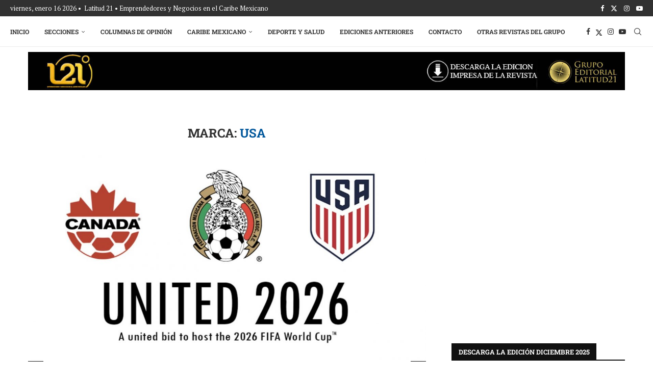

--- FILE ---
content_type: text/html; charset=utf-8
request_url: https://www.google.com/recaptcha/api2/aframe
body_size: 264
content:
<!DOCTYPE HTML><html><head><meta http-equiv="content-type" content="text/html; charset=UTF-8"></head><body><script nonce="cSnCMilfvi7MNMX73P_rTg">/** Anti-fraud and anti-abuse applications only. See google.com/recaptcha */ try{var clients={'sodar':'https://pagead2.googlesyndication.com/pagead/sodar?'};window.addEventListener("message",function(a){try{if(a.source===window.parent){var b=JSON.parse(a.data);var c=clients[b['id']];if(c){var d=document.createElement('img');d.src=c+b['params']+'&rc='+(localStorage.getItem("rc::a")?sessionStorage.getItem("rc::b"):"");window.document.body.appendChild(d);sessionStorage.setItem("rc::e",parseInt(sessionStorage.getItem("rc::e")||0)+1);localStorage.setItem("rc::h",'1768573767220');}}}catch(b){}});window.parent.postMessage("_grecaptcha_ready", "*");}catch(b){}</script></body></html>